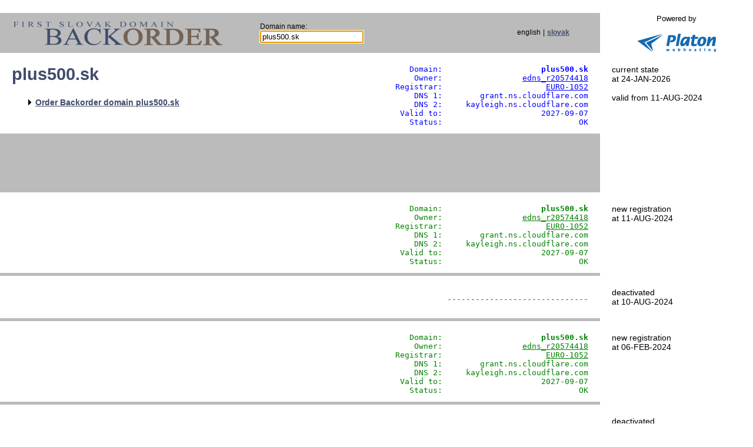

--- FILE ---
content_type: text/html; charset=UTF-8
request_url: https://www.backorder.sk/domain/plus500.sk
body_size: 3723
content:
<!DOCTYPE html PUBLIC "-//W3C//DTD HTML 4.0 Transitional//EN">
<html>
<head>
	<meta http-equiv="Cache-Control" content="Public">
	<meta http-equiv="Reply-To" content="info@platon.sk">
	<meta http-equiv="Content-Language" content="en">
	<meta http-equiv="Content-Type" content="text/html; charset=utf-8">

	<title>PLUS500.SK / Backorder.sk</title>

	<meta name="Description" content="First Slovak Domain Backorder Service - Expired Domain Capturing">
	<meta name="Keywords" content="domain capture, expired domains, catched domains, domain sales, domains for rent, domains">
	<meta name="Author" content="Backorder.sk creative crew">
	<meta name="Generator" content="Backorder.sk engine">
	<meta name="Copyright" content="Platon Technologies, Ltd.">
	<meta name="Revision" content="N/A">
	<meta name="Robots" content="all,follow">
	<meta name="Revisit-After" content="7 days">	<meta name="Resource-Type" content="document">

	<link rel="stylesheet" href="/css/backorder.css" type="text/css">
	<link rel="stylesheet" href="/css/jquery-ui.css" type="text/css">
	<link rel="stylesheet" href="/css/jquery.cluetip.css" type="text/css">
	<link rel="stylesheet" href="/css/waitbox.css" type="text/css">
	<link rel="shortcut icon" href="/images/favicon.png" type="image/png">

 	<script src="/js/jquery.js"></script>
  	<script src="/js/jquery.min.js"></script>
  	<script src="/js/jquery-ui.min.js"></script>
  	<script src="/js/jquery.cluetip.js"></script>
  	<script src="/js/waitbox.js"></script>

  	<script type="text/javascript">
		var URL_domain_autocomplete = "//www.backorder.sk/getDomainsNames.php";
  	</script>

  	<script src="/js/domain-autocomplete.js"></script>
  	<script src="/js/statistic-taken.js"></script>

	<script type="text/javascript">
	  var _gaq = _gaq || [];
	  _gaq.push(['_setAccount', 'UA-20379621-1']);
	  _gaq.push(['_trackPageview']);
	  (function() {
		var ga = document.createElement('script'); ga.type = 'text/javascript'; ga.async = true;
		ga.src = ('https:' == document.location.protocol ? 'https://ssl' : 'http://www') + '.google-analytics.com/ga.js';
		var s = document.getElementsByTagName('script')[0]; s.parentNode.insertBefore(ga, s);
	  })();
	</script>

	<script src="/js/newsBox.js"></script>


	<!-- REMARKETING START #104610 -->
	<script>
	var g_ntscRmkId = 174; // tag id, do not change
	var g_ntscRmkEventId = ""; // optional custom event(s), string or array of strings
	var g_ntscRmkProdId = ""; // optional product id(s) for dynamic remarketing, string or array of strings

	</script>
	<script src="https://inres.uspech.sk/js/rsysc.js"></script>
	<!-- REMARKETING END -->

</head>
<body bgcolor="#ffffff" leftmargin="0" topmargin="0" marginheight="0" marginwidth="0"
	onload="javascript:document.backorder_form.domain.focus();">


<script type="text/javascript">
     function changeUrl(idSelect) {
          var lang = document.getElementById(idSelect).value;
          if (lang=='sk') {
               document.location="/domena/plus500.sk";
          }
          else {
               document.location="/domain/plus500.sk";
          }

     }
</script>


<table width="100%" border="0" cellspacing="0" cellpadding="2">
<tr><td colspan="3">&nbsp;</td></tr>
<tr>
<td bgcolor="#bbbbbb" align="left" valign="middle" style="padding-left:15px; width:370px;">
	<a href="/en/">
		<img align="center" border="0" src="/images/new-logos/backorder-logo-en.small.png" width="382" height="60"></a>
	<input type="hidden" name="lang" value="en">
</td>
<td bgcolor="#bbbbbb" align="left" valign="middle" style="padding-left:40px;">
     <table border="0" width="100%" id="logo-bar">
     <tr>
     <td>
     	<form name="backorder_form" id="backorder_form" method="get" action="/index.php">
	    Domain name:<br>
	    <input type="text" name="domain" id="domain" value="plus500.sk">
	    </form>
	</td>
	<td align="right">
		  english	</td>
	<td align="center" width="1%">|</td>
	<td align="left">
		<a href="/domena/plus500.sk">slovak</a>
     </td>
     </tr>
     </table>
</td>
<td valign="middle" align="center" bgcolor="#ffffff">

	<small>Powered by</small><br><br>
	<a href="//webhosting.platon.org">
		<img src="/images/platon-webhosting-logo-inv31.gif" border="0" height="31" width="134"
			alt="Platon Webhosting" title="Platon Webhosting"></a>


</td>
</tr>



<tr>
<td class="left-cell">
	<h1>plus500.sk</h1>
	<ul class="domain">
		<li><a href="/order/backorder/plus500.sk"
			 >Order Backorder domain&nbsp;plus500.sk</a></li>
	</ul>
</td>
<td class="middle-cell">
<pre><font color="blue">               Domain: <b>                    plus500.sk</b>
                Owner:                 <a href="/subject/edns_r20574418">edns_r20574418</a>
            Registrar:                      <a href="/registrar/EURO-1052">EURO-1052</a>
                DNS 1:        grant.ns.cloudflare.com
                DNS 2:     kayleigh.ns.cloudflare.com
             Valid to:                     2027-09-07
               Status:                             OK</font></pre></td>
	<td class="right-cell">
		current state<br>at&nbsp;24-JAN-2026				<br><br>
		valid from&nbsp;11-AUG-2024			</td>
</tr>
<tr>
	<td colspan="2" bgcolor="#bbbbbb" height="100" align="center">
<iframe id='a84096f6' name='a84096f6' src='//ad.mediaplus.sk/www/delivery/afr.php?zoneid=24&cb=1965192399' frameborder='0' scrolling='no' width='728' height='90'><a href='//ad.mediaplus.sk/www/delivery/ck.php?n=a8c4f1ac&cb=1255776507' target='_blank'><img src='//ad.mediaplus.sk/www/delivery/avw.php?zoneid=24&cb=INSERT_RANDOM_NUMBER_HERE&n=a8c4f1ac' border='0' alt='' /></a></iframe>
	</td>
	<td></td>
</tr>
<tr>
	<td class="right-cell domain-acquired">
		<p>
	</td>
	<td class="middle-cell">
<pre><font color="green">               Domain: <b>                    plus500.sk</b>
                Owner:                 <a href="/subject/edns_r20574418">edns_r20574418</a>
            Registrar:                      <a href="/registrar/EURO-1052">EURO-1052</a>
                DNS 1:        grant.ns.cloudflare.com
                DNS 2:     kayleigh.ns.cloudflare.com
             Valid to:                     2027-09-07
               Status:                             OK</font></pre></td>
<td class="right-cell">
			new registration<br>at&nbsp;11-AUG-2024	</td>
</tr>
<tr>
	<td colspan="2" bgcolor="#bbbbbb" height="5"></td>
	<td></td>
</tr>
<tr>
	<td class="left-cell"></td>
	<td class="middle-cell"><pre><font color="red">------------------------------</font></pre></td>
	<td class="right-cell">
		deactivated<br>at&nbsp;10-AUG-2024	</td>
</tr>
<tr>
	<td colspan="2" bgcolor="#bbbbbb" height="5"></td>
	<td></td>
</tr>
<tr>
	<td class="right-cell domain-acquired">
		<p>
	</td>
	<td class="middle-cell">
<pre><font color="green">               Domain: <b>                    plus500.sk</b>
                Owner:                 <a href="/subject/edns_r20574418">edns_r20574418</a>
            Registrar:                      <a href="/registrar/EURO-1052">EURO-1052</a>
                DNS 1:        grant.ns.cloudflare.com
                DNS 2:     kayleigh.ns.cloudflare.com
             Valid to:                     2027-09-07
               Status:                             OK</font></pre></td>
<td class="right-cell">
			new registration<br>at&nbsp;06-FEB-2024	</td>
</tr>
<tr>
	<td colspan="2" bgcolor="#bbbbbb" height="5"></td>
	<td></td>
</tr>
<tr>
	<td class="left-cell"></td>
	<td class="middle-cell"><pre><font color="red">------------------------------</font></pre></td>
	<td class="right-cell">
		deactivated<br>at&nbsp;05-FEB-2024	</td>
</tr>
<tr>
	<td colspan="2" bgcolor="#bbbbbb" height="5"></td>
	<td></td>
</tr>
<tr>
	<td class="right-cell domain-acquired">
		<p>
	</td>
	<td class="middle-cell">
<pre><font color="green">+               Owner:                 <a href="/subject/edns_r20574418">edns_r20574418</a></font>
<font color="red">-               Owner:                <a href="/subject/ZONERSK-1006231">ZONERSK-1006231</a></font>
<font color="green">+               DNS 1:        grant.ns.cloudflare.com</font>
<font color="red">-               DNS 1:               ns.rackspace.com</font>
<font color="green">+               DNS 2:     kayleigh.ns.cloudflare.com</font>
<font color="red">-               DNS 2:              ns2.rackspace.com</font></pre></td>
<td class="right-cell">
			changed<br>at&nbsp;22-JUN-2023	</td>
</tr>
<tr>
	<td colspan="2" bgcolor="#bbbbbb" height="5"></td>
	<td></td>
</tr>
<tr>
	<td class="right-cell domain-acquired">
		<p>
	</td>
	<td class="middle-cell">
<pre><font color="green">+            Valid to:                     2027-09-07</font>
<font color="red">-            Valid to:                     2022-09-07</font></pre></td>
<td class="right-cell">
			changed<br>at&nbsp;06-AUG-2022	</td>
</tr>
<tr>
	<td colspan="2" bgcolor="#bbbbbb" height="5"></td>
	<td></td>
</tr>
<tr>
	<td class="right-cell domain-acquired">
		<p>
	</td>
	<td class="middle-cell">
<pre><font color="green">+            Valid to:                     2022-09-07</font>
<font color="red">-            Valid to:                     2020-09-07</font></pre></td>
<td class="right-cell">
			changed<br>at&nbsp;28-AUG-2019	</td>
</tr>
<tr>
	<td colspan="2" bgcolor="#bbbbbb" height="5"></td>
	<td></td>
</tr>
<tr>
	<td class="right-cell domain-acquired">
		<p>
	</td>
	<td class="middle-cell">
<pre><font color="green">+            Valid to:                     2020-09-07</font>
<font color="red">-            Valid to:                     2019-09-07</font></pre></td>
<td class="right-cell">
			changed<br>at&nbsp;16-AUG-2019	</td>
</tr>
<tr>
	<td colspan="2" bgcolor="#bbbbbb" height="5"></td>
	<td></td>
</tr>
<tr>
	<td class="right-cell domain-acquired">
		<p>
	</td>
	<td class="middle-cell">
<pre><font color="green">+            Valid to:                     2019-09-07</font>
<font color="red">-            Valid to:                     2018-09-07</font></pre></td>
<td class="right-cell">
			changed<br>at&nbsp;28-AUG-2018	</td>
</tr>
<tr>
	<td colspan="2" bgcolor="#bbbbbb" height="5"></td>
	<td></td>
</tr>
<tr>
	<td class="right-cell domain-acquired">
		<p>
	</td>
	<td class="middle-cell">
<pre><font color="green">+           Registrar:                      <a href="/registrar/EURO-1052">EURO-1052</a></font>
<font color="red">-           Registrar:                  <a href="/registrar/ZONE-0002">Zoner, s.r.o.</a></font></pre></td>
<td class="right-cell">
			changed<br>at&nbsp;18-APR-2018	</td>
</tr>
<tr>
	<td colspan="2" bgcolor="#bbbbbb" height="5"></td>
	<td></td>
</tr>
<tr>
	<td class="right-cell domain-acquired">
		<p>
	</td>
	<td class="middle-cell">
<pre><font color="green">+               Owner:                <a href="/subject/ZONERSK-1006231">ZONERSK-1006231</a></font>
<font color="red">-               Owner:                  <a href="/subject/ZONE-0002">Zoner, s.r.o.</a></font></pre></td>
<td class="right-cell">
			changed<br>at&nbsp;04-APR-2018	</td>
</tr>
<tr>
	<td colspan="2" bgcolor="#bbbbbb" height="5"></td>
	<td></td>
</tr>
<tr>
	<td class="right-cell domain-acquired">
		<p>
	</td>
	<td class="middle-cell">
<pre><font color="green">+              Status:                             OK</font>
<font color="red">-              Status:                              L</font></pre></td>
<td class="right-cell">
			changed<br>at&nbsp;30-SEP-2017	</td>
</tr>
<tr>
	<td colspan="2" bgcolor="#bbbbbb" height="5"></td>
	<td></td>
</tr>
<tr>
	<td class="right-cell domain-acquired">
		<p>
	</td>
	<td class="middle-cell">
<pre><font color="green">+            Valid to:                     2018-09-07</font>
<font color="red">-            Valid to:                     2017-09-07</font></pre></td>
<td class="right-cell">
			changed<br>at&nbsp;23-SEP-2017	</td>
</tr>
<tr>
	<td colspan="2" bgcolor="#bbbbbb" height="5"></td>
	<td></td>
</tr>
<tr>
	<td class="right-cell domain-acquired sknic-prereg-cell">
		<p>
	</td>
	<td class="middle-cell sknic-prereg-cell">
<pre><font color="red">-              Org. #:                       35770929</font>
<font color="green">+            Valid to:                     2017-09-07</font>
<font color="red">-            Valid to:                     2018-09-06</font>
<font color="green">+              Status:                              L</font>
<font color="red">-              Status:                         DOM_OK</font></pre></td>
<td class="right-cell">
			<b>PREREGISTRATION</b><br><small>1-SEP-2017 / 5-SEP-2017<br>&nbsp;<br>Migration of old SK-NIC<br>system into CentralNic</small>	</td>
</tr>
<tr>
	<td colspan="2" bgcolor="#bbbbbb" height="5"></td>
	<td></td>
</tr>
<tr>
	<td class="right-cell domain-acquired">
		<p>
	</td>
	<td class="middle-cell">
<pre><font color="green">+            Valid to:                     2018-09-06</font>
<font color="red">-            Valid to:                     2017-09-06</font>
<font color="green">+              Status:                         DOM_OK</font>
<font color="red">-              Status:                       DOM_LNOT</font></pre></td>
<td class="right-cell">
			changed<br>at&nbsp;27-AUG-2017	</td>
</tr>
<tr>
	<td colspan="2" bgcolor="#bbbbbb" height="5"></td>
	<td></td>
</tr>
<tr>
	<td class="right-cell domain-acquired">
		<p>
	</td>
	<td class="middle-cell">
<pre><font color="green">+              Status:                       DOM_LNOT</font>
<font color="red">-              Status:                       DOM_WARN</font></pre></td>
<td class="right-cell">
			changed<br>at&nbsp;24-AUG-2017	</td>
</tr>
<tr>
	<td colspan="2" bgcolor="#bbbbbb" height="5"></td>
	<td></td>
</tr>
<tr>
	<td class="right-cell domain-acquired">
		<p>
	</td>
	<td class="middle-cell">
<pre><font color="green">+              Status:                       DOM_WARN</font>
<font color="red">-              Status:                         DOM_OK</font></pre></td>
<td class="right-cell">
			changed<br>at&nbsp;10-AUG-2017	</td>
</tr>
<tr>
	<td colspan="2" bgcolor="#bbbbbb" height="5"></td>
	<td></td>
</tr>
<tr>
	<td class="right-cell domain-acquired">
		<p>
	</td>
	<td class="middle-cell">
<pre><font color="green">+            Valid to:                     2017-09-06</font>
<font color="red">-            Valid to:                     2016-09-06</font>
<font color="green">+              Status:                         DOM_OK</font>
<font color="red">-              Status:                       DOM_LNOT</font></pre></td>
<td class="right-cell">
			changed<br>at&nbsp;27-AUG-2016	</td>
</tr>
<tr>
	<td colspan="2" bgcolor="#bbbbbb" height="5"></td>
	<td></td>
</tr>
<tr>
	<td class="right-cell domain-acquired">
		<p>
	</td>
	<td class="middle-cell">
<pre><font color="green">+              Status:                       DOM_LNOT</font>
<font color="red">-              Status:                       DOM_WARN</font></pre></td>
<td class="right-cell">
			changed<br>at&nbsp;24-AUG-2016	</td>
</tr>
<tr>
	<td colspan="2" bgcolor="#bbbbbb" height="5"></td>
	<td></td>
</tr>
<tr>
	<td class="right-cell domain-acquired">
		<p>
	</td>
	<td class="middle-cell">
<pre><font color="green">+              Status:                       DOM_WARN</font>
<font color="red">-              Status:                         DOM_OK</font></pre></td>
<td class="right-cell">
			changed<br>at&nbsp;10-AUG-2016	</td>
</tr>
<tr>
	<td colspan="2" bgcolor="#bbbbbb" height="5"></td>
	<td></td>
</tr>
<tr>
	<td class="right-cell domain-acquired">
		<p>
	</td>
	<td class="middle-cell">
<pre><font color="green">+            Valid to:                     2016-09-06</font>
<font color="red">-            Valid to:                     2015-09-06</font>
<font color="green">+              Status:                         DOM_OK</font>
<font color="red">-              Status:                       DOM_LNOT</font></pre></td>
<td class="right-cell">
			changed<br>at&nbsp;27-AUG-2015	</td>
</tr>
<tr>
	<td colspan="2" bgcolor="#bbbbbb" height="5"></td>
	<td></td>
</tr>
<tr>
	<td class="right-cell domain-acquired">
		<p>
	</td>
	<td class="middle-cell">
<pre><font color="green">+              Status:                       DOM_LNOT</font>
<font color="red">-              Status:                       DOM_WARN</font></pre></td>
<td class="right-cell">
			changed<br>at&nbsp;24-AUG-2015	</td>
</tr>
<tr>
	<td colspan="2" bgcolor="#bbbbbb" height="5"></td>
	<td></td>
</tr>
<tr>
	<td class="right-cell domain-acquired">
		<p>
	</td>
	<td class="middle-cell">
<pre><font color="green">+              Status:                       DOM_WARN</font>
<font color="red">-              Status:                         DOM_OK</font></pre></td>
<td class="right-cell">
			changed<br>at&nbsp;10-AUG-2015	</td>
</tr>
<tr>
	<td colspan="2" bgcolor="#bbbbbb" height="5"></td>
	<td></td>
</tr>
<tr>
	<td class="right-cell domain-acquired">
		<p>
	</td>
	<td class="middle-cell">
<pre><font color="green">+            Valid to:                     2015-09-06</font>
<font color="red">-            Valid to:                     2014-09-06</font>
<font color="green">+              Status:                         DOM_OK</font>
<font color="red">-              Status:                       DOM_LNOT</font></pre></td>
<td class="right-cell">
			changed<br>at&nbsp;27-AUG-2014	</td>
</tr>
<tr>
	<td colspan="2" bgcolor="#bbbbbb" height="5"></td>
	<td></td>
</tr>
<tr>
	<td class="right-cell domain-acquired">
		<p>
	</td>
	<td class="middle-cell">
<pre><font color="green">+              Status:                       DOM_LNOT</font>
<font color="red">-              Status:                       DOM_WARN</font></pre></td>
<td class="right-cell">
			changed<br>at&nbsp;24-AUG-2014	</td>
</tr>
<tr>
	<td colspan="2" bgcolor="#bbbbbb" height="5"></td>
	<td></td>
</tr>
<tr>
	<td class="right-cell domain-acquired">
		<p>
	</td>
	<td class="middle-cell">
<pre><font color="green">+              Status:                       DOM_WARN</font>
<font color="red">-              Status:                         DOM_OK</font></pre></td>
<td class="right-cell">
			changed<br>at&nbsp;10-AUG-2014	</td>
</tr>
<tr>
	<td colspan="2" bgcolor="#bbbbbb" height="5"></td>
	<td></td>
</tr>
<tr>
	<td class="right-cell domain-acquired">
		<p>
	</td>
	<td class="middle-cell">
<pre><font color="green">+            Valid to:                     2014-09-06</font>
<font color="red">-            Valid to:                     2013-09-06</font>
<font color="green">+              Status:                         DOM_OK</font>
<font color="red">-              Status:                       DOM_WARN</font></pre></td>
<td class="right-cell">
			changed<br>at&nbsp;13-AUG-2013	</td>
</tr>
<tr>
	<td colspan="2" bgcolor="#bbbbbb" height="5"></td>
	<td></td>
</tr>
<tr>
	<td class="right-cell domain-acquired">
		<p>
	</td>
	<td class="middle-cell">
<pre><font color="green">+              Status:                       DOM_WARN</font>
<font color="red">-              Status:                         DOM_OK</font></pre></td>
<td class="right-cell">
			changed<br>at&nbsp;10-AUG-2013	</td>
</tr>
<tr>
	<td colspan="2" bgcolor="#bbbbbb" height="5"></td>
	<td></td>
</tr>
<tr>
	<td class="right-cell domain-acquired">
		<p>
	</td>
	<td class="middle-cell">
<pre><font color="green">               Domain: <b>                    plus500.sk</b>
               Org. #:                       35770929
                Owner:                  <a href="/subject/ZONE-0002">Zoner, s.r.o.</a>
            Registrar:                  <a href="/registrar/ZONE-0002">Zoner, s.r.o.</a>
                DNS 1:               ns.rackspace.com
                DNS 2:              ns2.rackspace.com
                DNS 3:                               
                DNS 4:                               
             Valid to:                     2013-09-06
               Status:                         DOM_OK</font></pre></td>
<td class="right-cell">
			new registration<br>at&nbsp;18-SEP-2012	</td>
</tr>
<tr>
	<td colspan="2" bgcolor="#bbbbbb" height="5"></td>
	<td></td>
</tr>
<tr>
	<td class="left-cell"></td>
	<td class="middle-cell"><pre><font color="red">------------------------------</font></pre></td>
	<td class="right-cell">
		deactivated<br>at&nbsp;08-SEP-2012	</td>
</tr>
<tr>
	<td colspan="2" bgcolor="#bbbbbb" height="5"></td>
	<td></td>
</tr>
<tr>
	<td class="right-cell domain-acquired">
		<p>
	</td>
	<td class="middle-cell">
<pre><font color="green">+              Status:                       DOM_LNOT</font>
<font color="red">-              Status:                       DOM_WARN</font></pre></td>
<td class="right-cell">
			changed<br>at&nbsp;24-AUG-2012	</td>
</tr>
<tr>
	<td colspan="2" bgcolor="#bbbbbb" height="5"></td>
	<td></td>
</tr>
<tr>
	<td class="right-cell domain-acquired">
		<p>
	</td>
	<td class="middle-cell">
<pre><font color="green">+              Status:                       DOM_WARN</font>
<font color="red">-              Status:                         DOM_OK</font></pre></td>
<td class="right-cell">
			changed<br>at&nbsp;10-AUG-2012	</td>
</tr>
<tr>
	<td colspan="2" bgcolor="#bbbbbb" height="5"></td>
	<td></td>
</tr>
<tr>
	<td class="right-cell domain-acquired">
		<p>
	</td>
	<td class="middle-cell">
<pre><font color="green">+              Org. #:                       35770929</font>
<font color="red">-              Org. #:                       36421928</font>
<font color="green">+               Owner:                  <a href="/subject/ZONE-0002">Zoner, s.r.o.</a></font>
<font color="red">-               Owner:             <a href="/subject/WEBS-0001">Websupport, s.r.o.</a></font>
<font color="green">+           Registrar:                  <a href="/registrar/ZONE-0002">Zoner, s.r.o.</a></font>
<font color="red">-           Registrar:             <a href="/registrar/WEBS-0001">Websupport, s.r.o.</a></font>
<font color="green">+               DNS 1:               ns.rackspace.com</font>
<font color="red">-               DNS 1:            alfa.ns.active24.cz</font>
<font color="green">+               DNS 2:              ns2.rackspace.com</font>
<font color="red">-               DNS 2:            beta.ns.active24.cz</font></pre></td>
<td class="right-cell">
			changed<br>at&nbsp;26-JAN-2012	</td>
</tr>
<tr>
	<td colspan="2" bgcolor="#bbbbbb" height="5"></td>
	<td></td>
</tr>
<tr>
	<td class="right-cell domain-acquired">
		<p>
	</td>
	<td class="middle-cell">
<pre><font color="green">+            Valid to:                     2012-09-06</font>
<font color="red">-            Valid to:                     2011-09-06</font>
<font color="green">+              Status:                         DOM_OK</font>
<font color="red">-              Status:                       DOM_LNOT</font></pre></td>
<td class="right-cell">
			changed<br>at&nbsp;06-SEP-2011	</td>
</tr>
<tr>
	<td colspan="2" bgcolor="#bbbbbb" height="5"></td>
	<td></td>
</tr>
<tr>
	<td class="right-cell domain-acquired">
		<p>
	</td>
	<td class="middle-cell">
<pre><font color="green">+              Status:                       DOM_LNOT</font>
<font color="red">-              Status:                       DOM_WARN</font></pre></td>
<td class="right-cell">
			changed<br>at&nbsp;24-AUG-2011	</td>
</tr>
<tr>
	<td colspan="2" bgcolor="#bbbbbb" height="5"></td>
	<td></td>
</tr>
<tr>
	<td class="right-cell domain-acquired">
		<p>
	</td>
	<td class="middle-cell">
<pre><font color="green">+               DNS 1:            alfa.ns.active24.cz</font>
<font color="red">-               DNS 1:                major.netbox.cz</font>
<font color="green">+               DNS 2:            beta.ns.active24.cz</font>
<font color="red">-               DNS 2:                     ns2.pux.cz</font>
<font color="green">+              Status:                       DOM_WARN</font>
<font color="red">-              Status:                         DOM_OK</font></pre></td>
<td class="right-cell">
			changed<br>at&nbsp;10-AUG-2011	</td>
</tr>
<tr>
	<td colspan="2" bgcolor="#bbbbbb" height="5"></td>
	<td></td>
</tr>
<tr>
	<td class="right-cell domain-acquired">
		<p>
	</td>
	<td class="middle-cell">
<pre><font color="green">+            Valid to:                     2011-09-06</font>
<font color="red">-            Valid to:                     2010-09-06</font>
<font color="green">+              Status:                         DOM_OK</font>
<font color="red">-              Status:                       DOM_LNOT</font></pre></td>
<td class="right-cell">
			changed<br>at&nbsp;04-SEP-2010	</td>
</tr>
<tr>
	<td colspan="2" bgcolor="#bbbbbb" height="5"></td>
	<td></td>
</tr>
<tr>
	<td class="right-cell domain-acquired">
		<p>
	</td>
	<td class="middle-cell">
<pre><font color="green">+              Status:                       DOM_LNOT</font>
<font color="red">-              Status:                       DOM_WARN</font></pre></td>
<td class="right-cell">
			changed<br>at&nbsp;24-AUG-2010	</td>
</tr>
<tr>
	<td colspan="2" bgcolor="#bbbbbb" height="5"></td>
	<td></td>
</tr>
<tr>
	<td class="right-cell domain-acquired">
		<p>
	</td>
	<td class="middle-cell">
<pre><font color="green">+              Status:                       DOM_WARN</font>
<font color="red">-              Status:                         DOM_OK</font></pre></td>
<td class="right-cell">
			changed<br>at&nbsp;10-AUG-2010	</td>
</tr>
<tr>
	<td colspan="2" bgcolor="#bbbbbb" height="5"></td>
	<td></td>
</tr>
<tr>
	<td class="right-cell domain-acquired">
		<p>
	</td>
	<td class="middle-cell">
<pre><font color="green">+               DNS 1:                major.netbox.cz</font>
<font color="red">-               DNS 1:                   ns.fignar.sk</font>
<font color="green">+               DNS 2:                     ns2.pux.cz</font>
<font color="red">-               DNS 2:                  ns1.fignar.sk</font></pre></td>
<td class="right-cell">
			changed<br>at&nbsp;03-JUN-2010	</td>
</tr>
<tr>
	<td colspan="2" bgcolor="#bbbbbb" height="5"></td>
	<td></td>
</tr>
<tr>
	<td class="right-cell domain-acquired">
		<p>
	</td>
	<td class="middle-cell">
<pre><font color="green">+               DNS 1:                   ns.fignar.sk</font>
<font color="red">-               DNS 1:              ns1.websupport.sk</font>
<font color="green">+               DNS 2:                  ns1.fignar.sk</font>
<font color="red">-               DNS 2:              ns2.websupport.sk</font>
<font color="red">-               DNS 3:              ns3.websupport.sk</font></pre></td>
<td class="right-cell">
			changed<br>at&nbsp;23-SEP-2009	</td>
</tr>
<tr>
	<td colspan="2" bgcolor="#bbbbbb" height="5"></td>
	<td></td>
</tr>
<tr>
	<td class="right-cell domain-acquired">
		<p>
	</td>
	<td class="middle-cell">
<pre><font color="green">+            Valid to:                     2010-09-06</font>
<font color="red">-            Valid to:                     2009-09-21</font>
<font color="green">+              Status:                         DOM_OK</font>
<font color="red">-              Status:                         DOM_TA</font></pre></td>
<td class="right-cell">
			changed<br>at&nbsp;22-SEP-2009	</td>
</tr>
<tr>
	<td colspan="2" bgcolor="#bbbbbb" height="5"></td>
	<td></td>
</tr>
<tr>
	<td class="right-cell domain-acquired">
		<p>
	</td>
	<td class="middle-cell">
<pre><font color="green">               Domain: <b>                    plus500.sk</b>
               Org. #:                       36421928
                Owner:             <a href="/subject/WEBS-0001">Websupport, s.r.o.</a>
            Registrar:             <a href="/registrar/WEBS-0001">Websupport, s.r.o.</a>
                DNS 1:              ns1.websupport.sk
                DNS 2:              ns2.websupport.sk
                DNS 3:              ns3.websupport.sk
                DNS 4:                               
             Valid to:                     2009-09-21
               Status:                         DOM_TA</font></pre></td>
<td class="right-cell">
			new registration<br>at&nbsp;08-SEP-2009	</td>
</tr>
<tr>
	<td colspan="2" bgcolor="#bbbbbb" height="5"></td>
	<td></td>
</tr>
<tr>
<td colspan="2" bgcolor="#bbbbbb" height="5"></td>
<td class="footer">
	Copyright&nbsp;&copy;&nbsp;2009-2018<br>
	<a href="//platon.net">Platon&nbsp;Technologies,&nbsp;s.r.o.</a>
</td>
</tr>
<tr>
<td colspan="2" class="left-cell">
<span class="product-table ">

	<div class="product-column">
		<span>Product</span>
		<a href="/product/monitoring">SK&nbsp;Domain&nbsp;Monitoring</a>
		<a href="/product/backorder">SK&nbsp;Domain&nbsp;Backorder</a>
		<a href="/product/vip">Backorder&nbsp;VIP</a>
	</div>
	<div class="product-column">
		<span>Domains</span>
		<a href="/held">Held&nbsp;Domains</a>
		<a href="/expired">Expired&nbsp;Domains</a>
		<a href="/taken">Taken over&nbsp;Domains</a>
		<a href="/captured">Captured&nbsp;Domains</a>
		<a href="/for-sale">For&nbsp;Sale</a>
	</div>
	<div class="product-column">
		<span>Statistics</span>
		<a href="/statistics">Domain Stats</a>
		<a href="/registrars">Top&nbsp;Registrars</a>
		<a href="/owners">Top&nbsp;Owners</a>
		<!-- <a href="/subject/new">New&nbsp;Subjects</a> -->
	</div>
	<div class="product-column">
		<span>Misc</span>
		<a href="/faq">FAQ</a>
		<a href="/order">Order</a>
		<a href="/contact">Contact&nbsp;Us</a>
		<a href="/privacy-policy">GDPR</a>
	</div>

</span>
</td>
<td align="center">
<a href="//www.facebook.com/backorder.sk" target="_blank"><img src="/images/facebook-backorder.gif" border="0"></a>
</td>
</tr>
</table>


</center>
</body>
</html>



--- FILE ---
content_type: application/x-javascript; charset=utf-8
request_url: https://inres.uspech.sk/backend/remarketing.js?ts=1769242066479&ver=38&feat=36351&tag=174&url=https%3A%2F%2Fwww.backorder.sk%2Fdomain%2Fplus500.sk&secure=1&tcm=1&csf=23
body_size: 183
content:
g_ntscAd.persistCookie("00000000553a8483");
g_ntscAd.remarketingStored(true);

